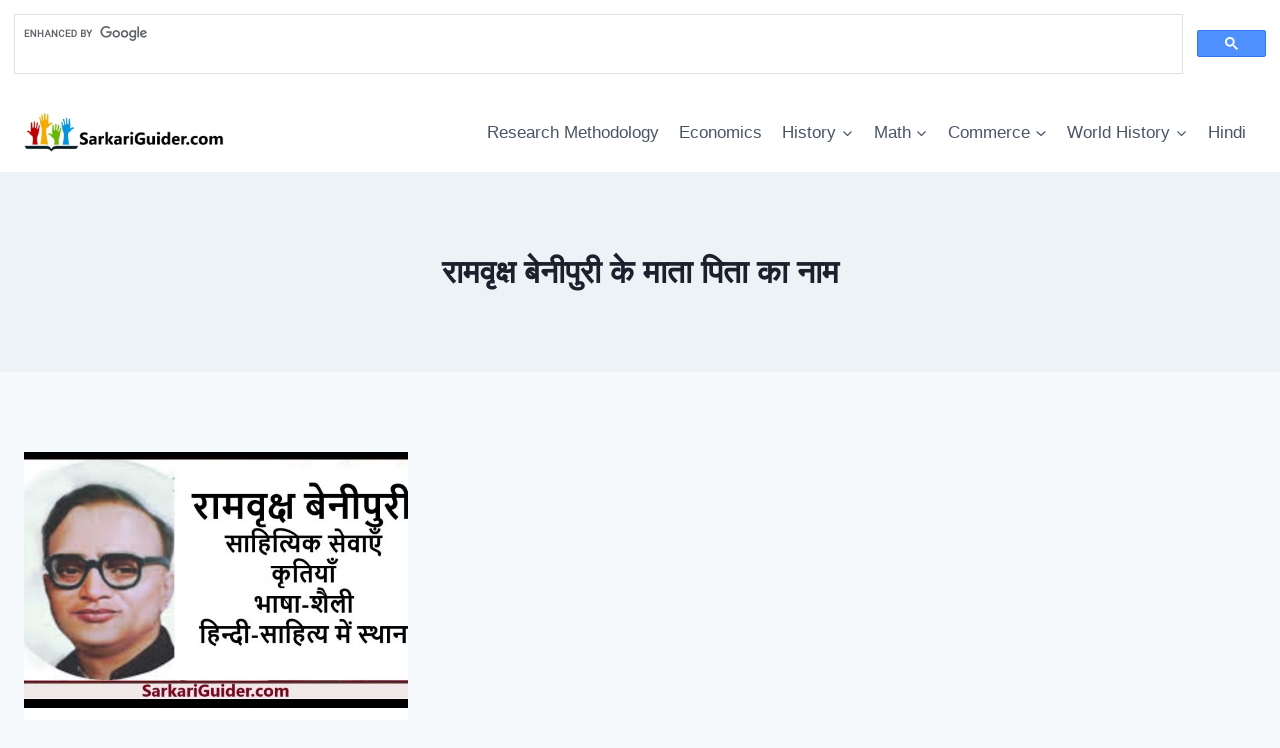

--- FILE ---
content_type: text/html; charset=utf-8
request_url: https://www.google.com/recaptcha/api2/aframe
body_size: 105
content:
<!DOCTYPE HTML><html><head><meta http-equiv="content-type" content="text/html; charset=UTF-8"></head><body><script nonce="Z3gq4KhvuxmUI9Zz_Ol_5Q">/** Anti-fraud and anti-abuse applications only. See google.com/recaptcha */ try{var clients={'sodar':'https://pagead2.googlesyndication.com/pagead/sodar?'};window.addEventListener("message",function(a){try{if(a.source===window.parent){var b=JSON.parse(a.data);var c=clients[b['id']];if(c){var d=document.createElement('img');d.src=c+b['params']+'&rc='+(localStorage.getItem("rc::a")?sessionStorage.getItem("rc::b"):"");window.document.body.appendChild(d);sessionStorage.setItem("rc::e",parseInt(sessionStorage.getItem("rc::e")||0)+1);localStorage.setItem("rc::h",'1768897731766');}}}catch(b){}});window.parent.postMessage("_grecaptcha_ready", "*");}catch(b){}</script></body></html>